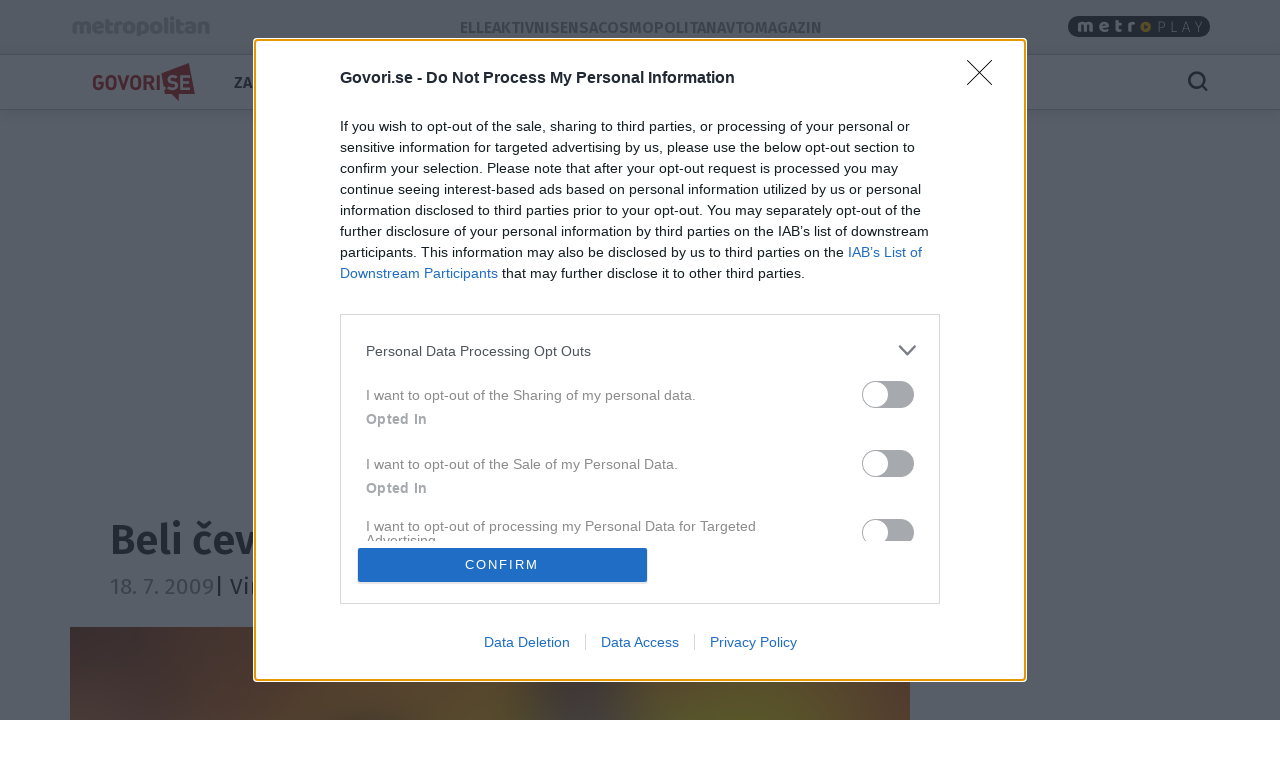

--- FILE ---
content_type: text/html; charset=utf-8
request_url: https://govorise.metropolitan.si/moda-in-lepota/beli-cevlji-so-njun-zascitni-znak/
body_size: 17658
content:
<!DOCTYPE html>


<html lang="sl-SI">
<head>
    
    
        <!-- dotmetrics: Govori.se -->
        <script type="text/javascript">
            /* <![CDATA[ */
            (function () {
                window.dm = window.dm || {AjaxData: []};
                window.dm.AjaxEvent = function (et, d, ssid, ad) {
                    dm.AjaxData.push({et: et, d: d, ssid: ssid, ad: ad});
                    window.DotMetricsObj && DotMetricsObj.onAjaxDataUpdate();
                };
                var d = document,
                    h = d.getElementsByTagName('head')[0],
                    s = d.createElement('script');
                s.type = 'text/javascript';
                s.async = true;
                s.src = document.location.protocol + '//script.dotmetrics.net/door.js?id=4242';
                h.appendChild(s);
            }());
            /* ]]> */
        </script>
    



    

    <!-- W2G enabled: True -->
    
    <script>
        window.gam_kv = {
            'am_ad_refresh': true,
            'am_lazy_load': true,
            'am_article_id': [1595],
            'am_category': ['moda-in-lepota'],
            'am_page_type': ['Category'],
            'am_domain': ['govorise.metropolitan.si'],
            'am_tags': ['langa', 'čevlji', 'ias_device_desktop', 'moda', 'obleka']
        }
        window.bridMacros = {
            am_domain: 'govorise.metropolitan.si',
            am_category: 'moda-in-lepota',
            am_tags: ['langa', 'čevlji', 'ias_device_desktop', 'moda', 'obleka']
        };
        document.blockSimultaneousPlay = true;
        top._ipromNS = function(what, where){
            //Sentry.captureMessage("_ipromNS " + getParentPath(what) + " " + getParentPath(where));
            //console.warn("_ipromNS", what, where)
        }
        top.OCM = top.OCM || {};
        top.OCM.ocmInterstitial = function(){
            window.googletag = window.googletag || { cmd: [] };
            googletag.cmd.push(function() {
                let prestitalSlot = googletag.pubads().getSlots().find(slot => slot.getSlotElementId() === "/204337511/metropolitan.si/prestitial_new");
                let info = prestitalSlot.getResponseInformation();
                if (info) what = info.lineItemId;
                //Sentry.captureMessage("ocmInterstitial " + what);
                console.warn("ocmInterstitial", what)
                googletag.pubads().refresh([prestitalSlot]);
            })
        };
        (()=>{try{
            const d=new Date(),q=location.search||"",ok=(d.getMonth()===3&&d.getDate()===1)||/april=1/i.test(q);
            if(!ok)return;
            const re=/nov/gi,skip=/^(script|style|code|pre)$/i;
            const w=document.createTreeWalker(document.body,NodeFilter.SHOW_TEXT,null,false);
            let n;while(n=w.nextNode()){
              if(n.parentNode&&skip.test(n.parentNode.nodeName))continue;
              n.textContent=n.textContent.replace(re,m=>{
                if(m===m.toUpperCase())return"NOR";
                if(m[0]===m[0].toUpperCase())return"Nor";
                return"nor";
              });
            }
            }catch(e){}})();
    </script>
    <!-- W2G scripts here -->
    <script type="text/javascript">
    var w2g = w2g || {};
    w2g.hostname = 'govorise.metropolitan.si'; //domain URL
    w2g.targeting = window.gam_kv;
    
    </script>
    <script type="text/javascript" src="https://lib.wtg-ads.com/lib.min.js" async></script>
    
    <script src="https://btloader.com/tag?o=5194763873026048&upapi=true" async></script>


    
<script>
    (adsbygoogle = window.adsbygoogle || []).pauseAdRequests = 1;
    window['gtag_enable_tcf_support'] = true;
</script>

    
<!-- InMobi Choice. Consent Manager Tag v3.0 (for TCF 2.2) -->
<script type="text/javascript" async=true>
(function() {
  var host = window.location.hostname;
  var element = document.createElement('script');
  var firstScript = document.getElementsByTagName('script')[0];
  var url = 'https://cmp.inmobi.com'
    .concat('/choice/', 'CuVfPG2rWLUUA', '/', host, '/choice.js?tag_version=V3');
  var uspTries = 0;
  var uspTriesLimit = 3;
  element.async = true;
  element.type = 'text/javascript';
  element.src = url;

  firstScript.parentNode.insertBefore(element, firstScript);

  function makeStub() {
    var TCF_LOCATOR_NAME = '__tcfapiLocator';
    var queue = [];
    var win = window;
    var cmpFrame;

    function addFrame() {
      var doc = win.document;
      var otherCMP = !!(win.frames[TCF_LOCATOR_NAME]);

      if (!otherCMP) {
        if (doc.body) {
          var iframe = doc.createElement('iframe');

          iframe.style.cssText = 'display:none';
          iframe.name = TCF_LOCATOR_NAME;
          doc.body.appendChild(iframe);
        } else {
          setTimeout(addFrame, 5);
        }
      }
      return !otherCMP;
    }

    function tcfAPIHandler() {
      var gdprApplies;
      var args = arguments;

      if (!args.length) {
        return queue;
      } else if (args[0] === 'setGdprApplies') {
        if (
          args.length > 3 &&
          args[2] === 2 &&
          typeof args[3] === 'boolean'
        ) {
          gdprApplies = args[3];
          if (typeof args[2] === 'function') {
            args[2]('set', true);
          }
        }
      } else if (args[0] === 'ping') {
        var retr = {
          gdprApplies: gdprApplies,
          cmpLoaded: false,
          cmpStatus: 'stub'
        };

        if (typeof args[2] === 'function') {
          args[2](retr);
        }
      } else {
        if(args[0] === 'init' && typeof args[3] === 'object') {
          args[3] = Object.assign(args[3], { tag_version: 'V3' });
        }
        queue.push(args);
      }
    }

    function postMessageEventHandler(event) {
      var msgIsString = typeof event.data === 'string';
      var json = {};

      try {
        if (msgIsString) {
          json = JSON.parse(event.data);
        } else {
          json = event.data;
        }
      } catch (ignore) {}

      var payload = json.__tcfapiCall;

      if (payload) {
        window.__tcfapi(
          payload.command,
          payload.version,
          function(retValue, success) {
            var returnMsg = {
              __tcfapiReturn: {
                returnValue: retValue,
                success: success,
                callId: payload.callId
              }
            };
            if (msgIsString) {
              returnMsg = JSON.stringify(returnMsg);
            }
            if (event && event.source && event.source.postMessage) {
              event.source.postMessage(returnMsg, '*');
            }
          },
          payload.parameter
        );
      }
    }

    while (win) {
      try {
        if (win.frames[TCF_LOCATOR_NAME]) {
          cmpFrame = win;
          break;
        }
      } catch (ignore) {}

      if (win === window.top) {
        break;
      }
      win = win.parent;
    }
    if (!cmpFrame) {
      addFrame();
      win.__tcfapi = tcfAPIHandler;
      win.addEventListener('message', postMessageEventHandler, false);
    }
  };

  makeStub();

  var uspStubFunction = function() {
    var arg = arguments;
    if (typeof window.__uspapi !== uspStubFunction) {
      setTimeout(function() {
        if (typeof window.__uspapi !== 'undefined') {
          window.__uspapi.apply(window.__uspapi, arg);
        }
      }, 500);
    }
  };

  var checkIfUspIsReady = function() {
    uspTries++;
    if (window.__uspapi === uspStubFunction && uspTries < uspTriesLimit) {
      console.warn('USP is not accessible');
    } else {
      clearInterval(uspInterval);
    }
  };

  if (typeof window.__uspapi === 'undefined') {
    window.__uspapi = uspStubFunction;
    var uspInterval = setInterval(checkIfUspIsReady, 6000);
  }
})();
</script>
<!-- End InMobi Choice. Consent Manager Tag v3.0 (for TCF 2.2) -->


<!-- SmartOcto tentacles  -->

<script>window.tentacles = {apiToken:'cvqxuu0iu9986ueleu22g4onvdkw08zs'};</script>
<script src="https://tentacles.smartocto.com/ten/tentacle.js"></script>



    
        

<script type="text/javascript">
/* CONFIGURATION START */
window._ain = {
  id: "2777",
  postid: "1595",
  maincontent: "div.article-content, h1",
  title: "Beli čevlji so njun zaščitni znak",
  pubdate: "2009-07-18T08:48:23+02:00",
  authors: "Špela Sila",
  sections: "Moda in lepota",
  tags: "čevlji, Langa, moda, obleka"
};
/* CONFIGURATION END */
(function (d, s) {
  var sf = d.createElement(s);
  sf.type = 'text/javascript';
  sf.async = true;
  sf.src = (('https:' == d.location.protocol)
    ? 'https://d7d3cf2e81d293050033-3dfc0615b0fd7b49143049256703bfce.ssl.cf1.rackcdn.com'
    : 'http://t.contentinsights.com') + '/stf.js';
  var t = d.getElementsByTagName(s)[0];
  t.parentNode.insertBefore(sf, t);
})(document, 'script');
</script>


    

<script>
    __tcfapi('addEventListener', 2, function (tcData, success) {
        
        if (success && tcData.eventStatus === 'tcloaded') {
            (adsbygoogle = window.adsbygoogle || []).pauseAdRequests = 0;
            var d = new Date();
            d.setTime(d.getTime() + (365 * 24 * 60 * 60 * 1000));
            document.cookie = "icanhascookies=kthx; expires=" + d.toUTCString() + "; path=/";
            __tcfapi('removeEventListener', 2, function (success) {
            }, tcData.listenerId);
        }
        
    });
</script>


    <!-- GA script -->
    <script>
        window.ga = window.ga || function () {
            (ga.q = ga.q || []).push(arguments)
        };
        ga.l = +new Date;
        
        
            
                ga('create', 'UA-2175716-41', 'auto', {'name': 'ctotal'});
                ga('set', 'anonymizeIp', true);
                ga('ctotal.send', 'pageview');
            
        
    </script>
    <script async src='https://www.google-analytics.com/analytics.js'></script>
    <script async src="https://govorise.metropolitan.si/static/js/autotrack.ddde85f8245a.js"></script>
    <!-- GA script end -->


    <!-- Global site tag (gtag.js) - Google Analytics -->
    <script async src="https://www.googletagmanager.com/gtag/js?id=G-EYWP3XYWTR"></script>
    <script>
        window.dataLayer = window.dataLayer || [];

        function gtag() {
            dataLayer.push(arguments);
        }

        gtag('js', new Date());
        gtag('config', 'G-EYWP3XYWTR');

        document.addEventListener('click', function (event) {
            let link = event.target.closest('a');
            if (!link) return;
            function buildAncestorSelectorFromTarget(target) {
                const parts = [];
                let el = target.parentElement;
                while (el) {
                    if (el.nodeType === 1) {
                        let selector = el.tagName.toLowerCase();
                        if (el.id) {
                            selector += '#' + el.id;
                        } else if (el.classList && el.classList.length > 0) {
                            selector += '.' + Array.from(el.classList).join('.');
                        }
                        parts.push(selector);
                    }
                    el = el.parentElement;
                }
                return parts.reverse().join(' > ');
            }
            let cssSelector = buildAncestorSelectorFromTarget(event.target);
            cssSelector = cssSelector.slice(-80);
            cssSelector = cssSelector.substring(cssSelector.indexOf('> ') + 2)
            gtag('event', 'link_click', {
                'link_url': link.href,
                'link_text': link.innerText || link.title || link.id || 'unknown',
                'link_classes': link.className || 'no-classes',
                'link_dom_path': cssSelector,
            });
        }, {passive: true});
    </script>



    
    
        <script>
            function idleHands() {
                function o() {
                    window.location = window.location.href
                }

                function n() {
                    clearTimeout(i), i = setTimeout(o, 15e5)
                }

                var i;
                window.handsnotidle || (window.onload = n, window.onmousemove = n, window.onmousedown = n, window.onclick = n, window.onscroll = n, window.onkeypress = n, window.ontouchstart = n)
            }

            setTimeout(function () {
                    var stopwords = ['podcast', 'podkast', 'video', 'play'];
                    var url = window.location.href;
                    var keywords = ""
                    if (document.querySelector('meta[name="keywords"]')) {
                        keywords = document.querySelector('meta[name="keywords"]').content
                    }
                    keywords = keywords + " " + url;
                    var go = true;
                    for (var i = 0; i < stopwords.length; i++) {
                        if (keywords.toLowerCase().includes(stopwords[i])) {
                            go = false;
                        }
                    }
                    if (go) {
                        idleHands();
                    }
                }, 1e4
            );
        </script>
    
    




<script async id="ebx" src="//applets.ebxcdn.com/ebx.js"></script>


    
    

    <script>!function () {
        const e = window.bextag = window.bextag || {}, t = e.targeting = e.targeting || {}, n = Date.now();

        function o(e) {
            let t = location.search.substring(1).split("&");
            for (let n = 0; n < t.length; n++) {
                let o = t[n].split("=");
                for (let t = 0; t < o.length; t++) if (o[t] === e) {
                    if (t + 1 < o.length) return o[t + 1];
                    break
                }
            }
            return null
        }

        let s = o("segment");
        if (s) return t.segment = s;
        let r = new XMLHttpRequest;
        r.addEventListener("load", function () {
            "true" === o("bex_debug") && console.log("[BEX Targeting] Received response after " + (Date.now() - n) + "ms"), t.loaded || "" === this.responseText || (t.loaded = !0, t.segment = this.responseText, t.executor && t.executor())
        }), r.open("GET", "https://analytics.contentexchange.me/bex/keywords"), r.withCredentials = !0, r.send()
    }();</script>

<script>
__tcfapi('addEventListener', 2, function (tcData, success) {
    if (success && tcData.eventStatus === 'tcloaded') {
        var s = document.createElement('script');
        s.type = 'text/javascript';
        s.async = true; 
        s.src = 'https://analytics.contentexchange.me/bex/load/5e1c4440ebb2533d528c8a29';
        var sc = document.getElementsByTagName('script')[0];
        sc.parentNode.insertBefore(s, sc);
        __tcfapi('removeEventListener', 2, function (success) {}, tcData.listenerId);
    }
});
</script>


    <meta charset="utf-8">
    <title>Beli čevlji so njun zaščitni znak - Govori.se</title>
    <meta name="HandheldFriendly" content="True">
    <meta name="MobileOptimized" content="320">
    <meta name="viewport" content="width=device-width, initial-scale=1">
    <meta name="description" content="Brata Kontrec, Jože in Mi&amp;scaron;ko, ki skupaj tvorita skupino Langa, tako s svojo glasbo kot zunanjim videzom s ponosom izražata svoje romske…">
    <meta name="robots" content="max-image-preview:large">
    
        <meta property="fb:app_id" content="106041252771823">
        
        <meta property="fb:admins" content="775308956"> 
        <meta property="fb:admins" content="100001166920153"> 
        <meta property="fb:admins" content="100000645937232"> 
        <meta property="fb:app_id" content="106041252771823"> 
    <meta property="og:site_name" content="Govori.se" />
        
    <meta property="article:publisher" content="https://www.facebook.com/govorise">

        
    
        <meta property="og:title" content="Beli čevlji so njun zaščitni znak">
        <meta property="og:type" content="article">
        
        
            
                <meta property="og:tag" content="Jože Kontrec">
                <meta property="og:tag" content="Mišo Kontrec">
            
                <meta property="og:tag" content="čevlji">
                <meta property="og:tag" content="Langa">
                <meta property="og:tag" content="moda">
                <meta property="og:tag" content="obleka">
        
        <meta property="og:published_time" content="2009-07-18T08:48:23+02:00">
        <meta property="og:modified_time" content="2012-03-18T23:11:25+01:00">
        <meta property="og:section" content="Moda in lepota">
        <meta property="og:url" content="https://govorise.metropolitan.si/moda-in-lepota/beli-cevlji-so-njun-zascitni-znak/">
        <meta property="og:image" content="https://govorise.metropolitan.si/media/cache/upload/Photo/2009/07/18/s29_40_langa_v__fbimage.jpg">
        <meta property="og:description" content="Brata Kontrec, Jože in Mi&amp;scaron;ko, ki skupaj tvorita skupino Langa, tako s svojo glasbo kot zunanjim videzom s ponosom izražata svoje romske korenine. Na njun stil oblačenja vplivata tako temperament kot trenutno počutje, brez belih čevljev pa ne gresta nikamor."/>

        <meta name="twitter:card" content="summary_large_image">
        <meta name="twitter:site" content="">
        <meta name="twitter:creator" content="">
        <meta name="twitter:title" content="Beli čevlji so njun zaščitni znak">
        <meta name="twitter:description" content="Brata Kontrec, Jože in Mi&amp;scaron;ko, ki skupaj tvorita skupino Langa, tako s svojo glasbo kot zunanjim videzom s ponosom izražata svoje romske korenine. Na njun stil oblačenja vplivata tako temperament kot trenutno počutje, brez belih čevljev pa ne gresta nikamor.">
        <meta name="twitter:image" content="https://govorise.metropolitan.si/media/cache/upload/Photo/2009/07/18/s29_40_langa_v__i630.jpg">
    

        <meta property="og:image:width" content="1200">
        <meta property="og:image:height" content="630">
    
 <link rel="preconnect" href="https://fonts.googleapis.com">
    <link rel="preconnect" href="https://fonts.gstatic.com" crossorigin>
    <link rel="preload" as="style" href="https://fonts.googleapis.com/css2?family=Fira+Sans:ital,wght@0,100;0,200;0,300;0,400;0,500;0,600;0,700;0,800;0,900;1,100;1,200;1,300;1,400;1,500;1,600;1,700;1,800;1,900&family=Roboto:ital,wght@0,400;0,500;0,700;0,900;1,400;1,500;1,700;1,900&display=swap">
    <link rel="stylesheet" media="print" onload="this.onload=null;this.removeAttribute('media');" href="https://fonts.googleapis.com/css2?family=Fira+Sans:ital,wght@0,100;0,200;0,300;0,400;0,500;0,600;0,700;0,800;0,900;1,100;1,200;1,300;1,400;1,500;1,600;1,700;1,800;1,900&family=Roboto:ital,wght@0,400;0,500;0,700;0,900;1,400;1,500;1,700;1,900&display=swap">
    <noscript>
        <link rel="stylesheet" href="https://fonts.googleapis.com/css2?family=Fira+Sans:ital,wght@0,100;0,200;0,300;0,400;0,500;0,600;0,700;0,800;0,900;1,100;1,200;1,300;1,400;1,500;1,600;1,700;1,800;1,900&family=Roboto:ital,wght@0,400;0,500;0,700;0,900;1,400;1,500;1,700;1,900&display=swap">
    </noscript>
    
        <link rel="stylesheet" href="https://govorise.metropolitan.si/static/css/bootstrap.go.min.3d221a06cb91.css">
        <link rel="stylesheet" href="https://govorise.metropolitan.si/static/css/style.go.min.318799d83b2f.css">
    
    
<style>
.gallery-grid {
    display: grid;
    gap: 20px;
    padding: 0 20px; /* simetričen padding levo/desno */
    box-sizing: border-box;
    /* mreža: max 10, manj na manjših */
    grid-template-columns: repeat(auto-fill, minmax(100px, 1fr));
    margin-top:20px;
}
.gallery-img {
    width: 100%;
    height: auto;
    display: block;
    object-fit: cover;
    border-radius: 2px;
}
    </style>

</style>

    <link rel="shortcut icon" href="https://govorise.metropolitan.si/static/img/fav/favicon.124df15884be.ico">
    <link rel="apple-touch-icon" sizes="180x180" href="https://govorise.metropolitan.si/static/img/fav/apple-touch-icon.72459542221c.png">
    <link rel="icon" type="image/png" sizes="32x32" href="https://govorise.metropolitan.si/static/img/fav/favicon-32x32.befec62d6b8b.png">
    <link rel="icon" type="image/png" sizes="16x16" href="https://govorise.metropolitan.si/static/img/fav/favicon-16x16.20bfdf0459e0.png">
    <link rel="manifest" href="https://govorise.metropolitan.si/static/img/fav/site.4a035752a987.webmanifest">
    <link rel="mask-icon" href="https://govorise.metropolitan.si/static/img/fav/safari-pinned-tab.68e6a0afc221.svg" color="#919191">
    <meta name="theme-color" content="#ffffff">
    <link rel="canonical" href="https://govorise.metropolitan.si/moda-in-lepota/beli-cevlji-so-njun-zascitni-znak/"> 
    <link rel="alternate" type="application/rss+xml" title="Govori.se - zadnje objave"
          href="https://govorise.metropolitan.si/feeds/latest/">
    
    
    
    
        <script type="application/ld+json">
    {
    "@context": "https://schema.org",
    "@type": "WebSite",
    "name": "Govori.se",
    "url": "https://govorise.metropolitan.si",
    "potentialAction": {
        "@type": "SearchAction",
        "target": "https://govorise.metropolitan.si/iskanje/?q={search_term_string}",
        "query-input": "required name=search_term_string"
        }
    }
</script>
    
    



<script type="application/ld+json">
{
  "@context": "https://schema.org",
  "@type": "BreadcrumbList",
  "itemListElement": [
    
    
    
    {
        "@type": "ListItem",
        "position": 1,
        "item": {
            "@id": "https://govorise.metropolitan.si/moda-in-lepota/",
            "name": "Moda in lepota"
        }
    }
    
]
}
</script>
<script type="application/ld+json">
{
  "@context": "https://schema.org",
  "@type": "Article",  
  "image": "https://govorise.metropolitan.si/media/cache/upload/Photo/2009/07/18/s29_40_langa_v__fbimage.jpg",
  "headline": "Beli čevlji so njun zaščitni znak",
  "datePublished": "2009-07-18T08:48:23+02:00",
  "dateModified": "2012-03-18T23:11:25+01:00",
  "description": "Brata Kontrec, Jože in Mi\u0026scaron\u003Bko, ki skupaj tvorita skupino Langa, tako s svojo glasbo kot zunanjim videzom s ponosom izražata svoje romske korenine. Na njun stil oblačenja vplivata tako temperament kot trenutno počutje, brez belih čevljev pa ne gresta nikamor.",
  "mainEntityOfPage": {
        "@type": "WebPage",
        "@id": "https://govorise.metropolitan.si/moda-in-lepota/beli-cevlji-so-njun-zascitni-znak/"
      },
  "publisher":{
    "@type":"Organization",
    "name": "Govori.se",
    "url": "https://govorise.metropolitan.si",
    "logo": {
         "@type": "ImageObject",
         "url": "https://govorise.metropolitan.si/static/img/logo300.ac600b7676d2.png"
        }
    },
    "author":[
  { "@type": "Organization",
    "url": "https://govorise.metropolitan.si",
    "name": "Govori.se"}
  ],
   "inLanguage": "sl"  
   }
</script>



    
    
</head>
<body id="" class="s_other s_moda-in-lepota article_detail">

    <div id="skin" data-adunit="/204337511/metropolitan.si/skin" class="skin w2g-ad position-absolute"></div>



    <!-- 1 HEADER -->
    
        
<div class="burger-menu-container">
    <div class="offcanvas offcanvas-start" tabindex="-1" data-bs-backdrop="true" id="burgermenu">
        <div class="offcanvas-header">
            <button type="button" class="btn-close text-reset" data-bs-dismiss="offcanvas" aria-label="Close">
                <span class="icon icon-24 icon-close"></span>
            </button>
        </div>
        <div class="offcanvas-body">
            <div class="d-flex">
                    <div class="navbar-nav d-flex gap-1 text-primary flex-shrink-1 flex-fill flex-column">
                        
                            <div class="nav-link d-flex justify-content-between flex-fill align-items-center ">
                                <a class=" cat30" href="/zanimivosti/">Zanimivosti</a>

                                
                                <button class="btn btn-icon-menu collapsed" type="button" data-bs-toggle="collapse" data-bs-target="#sub30" aria-expanded="false" aria-controls="sub30">
                                    <span class="icon icon-24 icon-chevron-right"></span>
                                </button>
                                </div>

                                <div id="sub30" data-bs-parent=".navbar-nav" class="sub navbar-nav flex-fill flex-column collapse ">
                                    
                                    <div class="nav-item ">
                                        <a class="nav-link small pt-1 pb-1  cat30" href="/zanimivosti/dogodki/">Dogodki</a>
                                    </div>
                                    
                                </div>
                                


                        
                            <div class="nav-link d-flex justify-content-between flex-fill align-items-center ">
                                <a class=" cat39" href="/traci/">Trači</a>

                                
                                </div>
                                


                        
                            <div class="nav-link d-flex justify-content-between flex-fill align-items-center ">
                                <a class=" cat42" href="/astro/">Astro</a>

                                
                                </div>
                                


                        
                            <div class="nav-link d-flex justify-content-between flex-fill align-items-center ">
                                <a class=" cat40" href="/trendi/">Trendi</a>

                                
                                </div>
                                


                        
                            <div class="nav-link d-flex justify-content-between flex-fill align-items-center ">
                                <a class=" cat74" href="/studije/">Študije</a>

                                
                                </div>
                                


                        
                            <div class="nav-link d-flex justify-content-between flex-fill align-items-center ">
                                <a class=" cat50" href="/revija-story/">Story</a>

                                
                                <button class="btn btn-icon-menu collapsed" type="button" data-bs-toggle="collapse" data-bs-target="#sub50" aria-expanded="false" aria-controls="sub50">
                                    <span class="icon icon-24 icon-chevron-right"></span>
                                </button>
                                </div>

                                <div id="sub50" data-bs-parent=".navbar-nav" class="sub navbar-nav flex-fill flex-column collapse ">
                                    
                                    <div class="nav-item ">
                                        <a class="nav-link small pt-1 pb-1  cat50" href="/revija-story/story-podkast/">Story podkast</a>
                                    </div>
                                    
                                </div>
                                


                        
                        
                    </div>

            </div>
        </div>
    </div>
    <div class="offcanvas offcanvas-top" tabindex="-1" data-bs-backdrop="true" id="searchmenu">

        <div class="offcanvas-body">
        <div id="search" class="d-flex gap-3 align-items-center justify-content-between flex-fill" >
            <span class="icon icon-24 icon-close opacity-0"></span>
            <div class="search">
                    <form role="search" method="get" action="/iskanje/">
                        <div class="input-group">
                            <input class="form-control" name="q" id="id_q" placeholder="Iskani niz" type="text" required="">
                            <button class="btn btn-primary" type="submit">Išči</button>
                        </div>
                    </form>
            </div>
            <button type="button" class="btn-close text-reset" data-bs-dismiss="offcanvas" aria-label="Close">
                <span id="close_search" class="icon icon-24 icon-close"></span>
            </button>
        </div>
        </div>
    </div>
</div>

<style>
.effect-shine {
  -webkit-mask-image: linear-gradient(-75deg, rgba(0,0,0,.6) 30%, #000 50%, rgba(0,0,0,.6) 70%);
  -webkit-mask-size: 200%;
  animation: shine 5s infinite;
}

@-webkit-keyframes shine {
  from {
    -webkit-mask-position: 150%;
  }
  
  to {
    -webkit-mask-position: -50%;
  }
}
</style>

<div id="metro-menu-container">
<nav id="metro-menu" class="container navbar navbar-expand-lg d-flex gap-md-3 gap-5 align-items-center justify-content-between flex-fill"
style="background: transparent;">
    <div class="d-flex gap-3 align-items-center justify-content-end">
        <div class="logo-con">
            
            <a class="effect-shine" href="https://www.metropolitan.si/"><img id="metro-logo" loading="eager" fetchpriority="high" decoding="async" alt="Metropolitan" src="https://govorise.metropolitan.si/static/img/metropolitan-logo.0d36f43c124f.svg"></a>
            
        </div>
        
    </div>
    <div class="d-flex gap-3 align-items-center justify-content-end">
        <div class="navbar-left metro navbar d-flex gap-xl-4 gap-3">

            
            <a class="nav-link" href="https://elle.metropolitan.si"> Elle </a>
            
            <a class="nav-link" href="https://aktivni.metropolitan.si"> Aktivni </a>
            
            <a class="nav-link" href="https://sensa.metropolitan.si"> Sensa </a>
            
            
            
            <a class="nav-link" href="https://cosmopolitan.metropolitan.si"> Cosmopolitan </a>
        
            <a class="nav-link" href="https://avtomagazin.metropolitan.si"> Avtomagazin </a>
            
        </div>
    </div>



    
    <div class="navbar-right navbar d-flex gap-3 align-items-end">

            <a class="metroplay" href="https://www.metropolitan.si/play/">
                <img class="desktop" loading="eager" fetchpriority="high" decoding="async" src="https://govorise.metropolitan.si/static/img/metroplay.eda92f50bc70.svg" alt="Metroplay">
                <img class="mobile" loading="eager" fetchpriority="high" decoding="async" src="https://govorise.metropolitan.si/static/img/metroplayicon.e3a0acef57df.svg" alt="Metroplay">
            </a>

            <button class="nav-link d-flex align-items-center mobile" tabindex="0" href="javascript:void();" role="button" data-bs-html="true" data-bs-container="body" data-trigger="focus" data-bs-toggle="popover" data-bs-placement="bottom"
            data-bs-content='<div class="brands-pop d-flex flex-column gap-3 align-items-center justify-content-between">
                        <a class="pop-link"  href="https://metropolitan.si" title="Metropolitan.si">
                            <img src="https://govorise.metropolitan.si/static/img/metropolitan-logo.0d36f43c124f.svg" alt="Metropolitan"/>
                        </a>
                        <a class="pop-link" href="https://aktivni.metropolitan.si" title="Aktivni.si">
                            <img src="https://govorise.metropolitan.si/static/img/aktivni-logo.b0edf3929d64.svg" alt="Aktivni"/>
                        </a>
                        <a class="pop-link"  href="https://cosmopolitan.metropolitan.si" title="Cosmopolitan.si">
                            <img src="https://govorise.metropolitan.si/static/img/cosmopolitan-logo.0d5356a47970.svg" alt="Cosmopolitan.si"/>
                        </a>
                        <a class="pop-link"  href="https://elle.metropolitan.si" title="Elle.si">
                            <img src="https://govorise.metropolitan.si/static/img/elle-logo.3e36442bf250.svg" alt="Elle"/>
                        </a>
                        <a class="pop-link"  href="https://avtomagazin.metropolitan.si" title="avto-magazin.si">
                            <img src="https://govorise.metropolitan.si/static/img/avtomagazin-logo.136d30bde124.svg" alt="Avto-magazin"/>
                        </a>
                        <a class="pop-link"  href="https://govorise.metropolitan.si" title="govori.se">
                            <img src="https://govorise.metropolitan.si/static/img/govorise-logo.267bcf3df958.svg" alt="Govori.se"/>
                        </a>
                        <a class="pop-link"  href="https://sensa.metropolitan.si" title="Sensa.si">
                            <img src="https://govorise.metropolitan.si/static/img/sensa-logo.02027ae76835.svg" alt="Sensa"/>
                        </a>
                        </div>' aria-describedby="popover195414">
                <i class="icon icon-24 icon-apps"></i>
            </button>
    </div>
</nav>
</div>




<header id="main-menu-container" class="sticky-top fixed-top">
    <nav id="main-menu" class="container navbar navbar-expand-lg d-flex gap-md-0 gap-5 align-items-center justify-content-between flex-filll">

        <div class="d-flex gap-3 align-items-center justify-content-end">

            
            <div class="logo-mobile d-flex gap-3 align-items-center">

                <button class="navbar-toggler" type="button" data-bs-toggle="offcanvas" data-bs-target="#burgermenu"  aria-controls="navbarColor01" aria-expanded="false" aria-label="Toggle navigation">
                    <span class="icon icon-24 icon-burger-menu"></span>
                </button>
                <div class="logo-con-mobile">
                    <a href="/"><img id="logo" width="148" height="38" alt="Govori.se" src="https://govorise.metropolitan.si/static/img/logo.e4c1a58f5ad9.svg"></a>
                </div>
            </div>
            <div class="logo-con">
                <a href="/"><img id="logo" width="148" height="38" alt="Govori.se" src="https://govorise.metropolitan.si/static/img/logo.e4c1a58f5ad9.svg"></a>
            </div>
            
            

            <div class="navbar-left navbar d-flex gap-xl-4 gap-3 align-items-center flex-nowrap">
            
            
                
                    <a class="nav-link " href="/zanimivosti/">Zanimivosti</a>
                
            
                
                    <a class="nav-link " href="/traci/">Trači</a>
                
            
                
                    <a class="nav-link " href="/astro/">Astro</a>
                
            
                
                    <a class="nav-link " href="/trendi/">Trendi</a>
                
            
                
                    <a class="nav-link " href="/studije/">Študije</a>
                
            
                
                    <a href="#burgermenu" aria-label="Menu" class="more nav-link gap-1" role="button" aria-expanded="false" data-bs-toggle="offcanvas" data-bs-target="#burgermenu" aria-controls="#burgermenu">Več <i class="icon icon-24 icon-expand-more"></i></a>
                
            
            
            </div>
        </div>


        <div class="navbar-right d-flex gap-3 align-items-center justify-content-end">

            <a id="search_icon" class="nav-link d-flex align-items-center" data-bs-toggle="offcanvas" data-bs-target="#searchmenu" aria-controls="searchmenu">
                <span class="icon icon-24 icon-search"></span>
            </a>


        </div>
    </nav>   
</header>

    

    


<div class="container revija-story_header ">
  <div class="row">
    <div class="col-xs-12"> 
      
      
      
      <img class="img-fluid" src="/static/img/Logo-14.png">
   </div>
  </div>
</div>


    <div class="container no-padding white-bg"
         style="margin-left:auto !important;">
        

    <div class="mt-3 mb-3">
    
    <style>
        #billboard1wrap {min-height: 100px;}
        @media screen and (min-width: 992px) {
            #billboard1wrap {min-height: 250px;}
        }
    </style>
    <div id="billboard1wrap">
        <div id="billboard1" data-adunit="/204337511/metropolitan.si/billboard1" class="billboard w2g-ad"></div>
    </div>


    </div>


    </div>
    <div class="container visible-sm visible-xs white-bg">
        


    </div>

<!-- 2 MAIN -->
<!-- 2.1 TOP -->



<div class="container g-sm-0">
    <!-- 2.2 MIDDLE -->
    <div class="main-container">
        <!-- 2.2.1 CONTENT -->
        <div id="content"
             class="d-flex flex-column flex-fill gap-md-3 ">
            

            


        <div class="article d-flex flex-column gap-3 article_type1 ">

            
                <div class="article-header d-flex flex-column gap-3 gap-lg-4">
                
                    <div class="category d-flex justify-content-center align-items-center gap-4">
                        <a href="/moda-in-lepota/">Moda in lepota</a>
                        
                    </div>
                

                    <!-- TITLE -->
                    
                        <h1>Beli čevlji so njun zaščitni znak</h1>
                        

                    
                    
                    <div class="d-md-flex justify-content-md-between flex-fill">

                        <div class="data d-md-flex gap-1 align-self-center">
                        <span class="date">
                        
                            18. 7. 2009
                        
                        </span>
                            
                                | Vir: <span class="author">Story</span>
                            
                            
                        </div>
                        <button class="btn btn-outline-primary btn-icon d-none d-md-flex" tabindex="0" role="button" data-bs-html="true" data-bs-container="body" data-trigger="focus" data-bs-toggle="popover" data-bs-placement="bottom"
            data-bs-content='
<div class="d-flex flex-row gap-3 align-items-center justify-content-between">
    
    <a class="social-link fa" title="Deli na Facebooku" target="_blank" rel="noopener" href="//www.facebook.com/dialog/share?app_id=106041252771823&display=popup&href=https://govorise.metropolitan.si/moda-in-lepota/beli-cevlji-so-njun-zascitni-znak/&redirect_uri=https://govorise.metropolitan.si/moda-in-lepota/beli-cevlji-so-njun-zascitni-znak/">
        <i class="icon  icon-facebook" aria-hidden="true"></i>
    </a>    
    <a class="social-link tw" title="Deli na Twitterju" target="_blank" rel="noopener" href="//twitter.com/share?url=https://govorise.metropolitan.si/moda-in-lepota/beli-cevlji-so-njun-zascitni-znak/&amp;via=govorise">
        <i class="icon  icon-twitter" aria-hidden="true"></i>
    </a>
    <a class="social-link vi" title="Deli na Viberju" target="_blank" rel="noopener" href="https://3p3x.adj.st/?adjust_t=u783g1_kw9yml&adjust_fallback=https%3A%2F%2Fwww.viber.com%2F%3Futm_source%3DPartner%26utm_medium%3DSharebutton%26utm_campaign%3DDefualt&adjust_campaign=Sharebutton&adjust_deeplink=viber%3A%2F%2Fforward%3Ftext%3DBeli%2520%25C4%258Devlji%2520so%2520njun%2520za%25C5%25A1%25C4%258Ditni%2520znak%2520https%253A%252F%252Fgovorise.metropolitan.si%252Fmoda-in-lepota%252Fbeli-cevlji-so-njun-zascitni-znak%252F">
       <i class="icon  icon-viber" aria-hidden="true"></i>
    </a>
    <a class="social-link pi" title="Deli na Pinterestu" target="_blank" rel="noopener" href="http://pinterest.com/pin/create/button/?url=https://govorise.metropolitan.si/moda-in-lepota/beli-cevlji-so-njun-zascitni-znak/&amp;media=https://govorise.metropolitan.si/media/cache/upload/Photo/2009/07/18/s29_40_langa_v__fbimage.jpg&amp;description=Beli%20%C4%8Devlji%20so%20njun%20za%C5%A1%C4%8Ditni%20znak">
        <i class="icon  icon-pinterest" aria-hidden="true"></i>
    </a>
    <a class="social-link em" title="Pošlji po e-pošti" target="_blank" rel="noopener" href="mailto:?subject=Beli%20%C4%8Devlji%20so%20njun%20za%C5%A1%C4%8Ditni%20znak&amp;body=https://govorise.metropolitan.si/moda-in-lepota/beli-cevlji-so-njun-zascitni-znak/">
        <i class="icon icon-mail" aria-hidden="true"></i>
    </a>
</div>
'><span> Deli </span>  <i class="icon icon-24 icon-share"></i> </button>

                    </div>
                        
                </div>
                
                    
                            <div id="gallery" class="d-flex flex-column gap-5">
        <div id="carouselIndicators" class="carousel slide" data-bs-wrap="true">
            
                
                    <a class="gallery"
                       href="https://govorise.metropolitan.si/media/cache/upload/Photo/2009/07/18/s29_40_langa_v__biggalleryimage.jpg"
                       title="Brata Kontrec 1"
                       data-ilb2-caption="Brata Kontrec 1">
                        <img src="https://govorise.metropolitan.si/media/cache/upload/Photo/2009/07/18/s29_40_langa_v__i990x660.jpg"
                             class="d-block w-100"
                             alt="Brata Kontrec 1"
                             title="Brata Kontrec 1"                             
                        >
                    </a>
                    <figcaption class="figure-caption">
                        
                        
                        <div class="caption d-flex justify-content-start mb-2">
                            Brata Kontrec 1
                        </div>
                        
                        <div class="d-flex justify-content-start align-items-center gap-2">
                            <span class="icon icon-24 icon-photo-library"></span>
                            <span> 1 / 5</span>
                        </div>
                        
                    </figcaption>
                
            
            <div class="gallery-grid">
    
        
        <a class="gallery"
           href="https://govorise.metropolitan.si/media/cache/upload/Photo/2009/07/18/s29_40_langa-fg_biggalleryimage.jpg"
           title="Brata Kontrec 2"
           data-ilb2-caption="Brata Kontrec 2">

           <img
               src="https://govorise.metropolitan.si/media/cache/upload/Photo/2009/07/18/s29_40_langa-fg_i240x135.jpg"
               class="gallery-img"
               alt="Brata Kontrec 2"
           >
        </a>
        
    
        
        <a class="gallery"
           href="https://govorise.metropolitan.si/media/cache/upload/Photo/2009/07/18/s29_40_langa-fg_1_biggalleryimage.jpg"
           title="Brata Kontrec 3"
           data-ilb2-caption="Brata Kontrec 3">

           <img
               src="https://govorise.metropolitan.si/media/cache/upload/Photo/2009/07/18/s29_40_langa-fg_1_i240x135.jpg"
               class="gallery-img"
               alt="Brata Kontrec 3"
           >
        </a>
        
    
        
        <a class="gallery"
           href="https://govorise.metropolitan.si/media/cache/upload/Photo/2009/07/18/s29_40_langa-fg_2_biggalleryimage.jpg"
           title="Brata Kontrec 4"
           data-ilb2-caption="Brata Kontrec 4">

           <img
               src="https://govorise.metropolitan.si/media/cache/upload/Photo/2009/07/18/s29_40_langa-fg_2_i240x135.jpg"
               class="gallery-img"
               alt="Brata Kontrec 4"
           >
        </a>
        
    
        
        <a class="gallery"
           href="https://govorise.metropolitan.si/media/cache/upload/Photo/2009/07/18/s29_40_langa-fg_3_biggalleryimage.jpg"
           title="Brata Kontrec 5"
           data-ilb2-caption="Brata Kontrec 5">

           <img
               src="https://govorise.metropolitan.si/media/cache/upload/Photo/2009/07/18/s29_40_langa-fg_3_i240x135.jpg"
               class="gallery-img"
               alt="Brata Kontrec 5"
           >
        </a>
        
    
</div>

        </div>
    </div>


                    
                
                

                <div class="article-content d-flex flex-column gap-4">
                    
                        
                        <div class="article-lead">
                                <p>Brata <strong>Kontrec, Jože</strong> in <strong>Mi&scaron;ko</strong>, ki skupaj tvorita skupino Langa, tako s svojo glasbo kot zunanjim videzom s ponosom izražata svoje romske korenine. Na njun stil oblačenja vplivata tako temperament kot trenutno počutje, brez belih čevljev pa ne gresta nikamor.</p>
                        </div>
                        
                    
                    
                    
                        
                        
                        
                    

                    
                    

                    <div class="text col-xs-12">
                        
                            
                            
                                <!-- p 1 -->
                                <h3>Miško Kontrec</h3><h4>Story: Kako bi opisali svoj stil oblačenja?</h4><p>Nimam izoblikovanega le enega prepoznavnega stila, prilagajam ga glede na priložnost. Če imam nastop ali grem na kakšno zabavo, se vedno prilagajam do­godkom, drugače pa ne posvečam preveč pozornosti na oblačenje.</p>
                                
                                
                                    



    
    
        
        
    <div id="inline1" data-adunit="/204337511/metropolitan.si/inline1" class="inline1 w2g-ad m-3" style="min-height: 250px; margin: 0 auto 10px;"></div>


    
        
        
        
        
        
    
    
    
    

    
        
    


                                
                            
                                <!-- p 2 -->
                                <h4>Story: Kateri izmed vaju z Jožetom se bolj posveča svojemu zunanjemu videzu?</h4><p>Z bratom vedno gledava tako, da sva na nastopih in intervjujih nekako usklajena, v  zasebnem življenju pa se uredi vsak po svoje.</p>
                                
                                
                                    



    
    
        
        
        
        
    
    <div id="TV-outstream">
    <div id="TargetVideo_64673356"></div>
    <script type="text/javascript">
        var _bos = _bos || [];
        _bos.push({
                "div": "TargetVideo_64673356",
                "obj": {"id": "30658", "width": "16", "height": "9", "placeholder": false},
                onReady: function () {
                    this.add("destroyBefore", function(){
                        window.googletag = window.googletag || { cmd: [] };
                        googletag.cmd.push(function() {
                            googletag.defineSlot('/204337511/metropolitan.si/inread_pb', [[1, 1], [300, 250], [336, 280], [640, 360], 'fluid', [640, 480]], 'inread').addService(googletag.pubads());
                            let bos_div = document.querySelector('#TV-outstream');
                            bos_div.id = "inread";
                            bos_div.className="inread w2g-as my-3";
                            bos_div.setAttribute('data-adunit',"/204337511/metropolitan.si/inread_pb");
                            googletag.display('inread');
                    });
                });
            }
        });
    </script>
    <script type="text/javascript" async="" src="https://player.target-video.com/player/build/targetvideo.outstream.min.js"></script>
    </div>
    


    
        
        
        
    
    
    
    

    
        
    


                                
                            
                                <!-- p 3 -->
                                <h4>Story: Vama pri stajlingu za nastope kdo svetuje ali za to poskrbita sama?</h4><p>Za nastope nama večkrat pomagata Tanja Ribič in Branko Đurič - Đuro, imava pa tudi svojega stilista in generalnega sponzorja za obleke, in sicer Boruta Titana.</p>
                                
                                
                                    



    
    
        
        
        
        
        
<div id="inline-parallax" data-adunit="None?" class="inline-parallax w2g-ad"></div>


    
        
        
    
    
    
    
        
            
            
            
                
            
                
            
                
                    <div class="article-card inarticle_article intext-article d-flex flex-row gap-3 mt-3 mb-3">
                  
                        <a class="image-con" href="https://n1info.si/magazin/potnica-ogorcena-nad-sedenjem-zenske-na-letalu-kako-nadlezno/?utm_source=Metropolitan.si&utm_medium=banner&utm_campaign=inview&utm_content=p3">
                            <div class="img-zoom"> 
                                <img alt="Potnica ogorčena nad sedenjem ženske na letalu: &quot;Kako nadležno&quot;" class="img-fs"
                                decoding="async" fetchpriority="low" loading="lazy"
                                src="https://n1info.si/media/images/1673444827-profimedia-0731617043.width-600.jpg">
                            </div>     
                        </a>
                                    
                        <div class="content d-flex flex-colum">
                            <div class="title">
                                <a href="https://n1info.si/magazin/potnica-ogorcena-nad-sedenjem-zenske-na-letalu-kako-nadlezno/?utm_source=Metropolitan.si&utm_medium=banner&utm_campaign=inview&utm_content=p3">
                                Potnica ogorčena nad sedenjem ženske na letalu: &quot;Kako nadležno&quot;
                                </a>
                            </div>
                        </div>            
                    </div>
                    
                
            
                
            
                
            
        
    
    
    

    

    
        
    


                                
                            
                                <!-- p 4 -->
                                <h4>Story: Velikokrat vaju vidimo v belih čevljih. Je to vajin zaščitni znak?</h4><p>V bistvu bi lahko rekel, da so beli čevlji najin zaščitni znak. Z bratom imava rada tako belo kot rdečo barvo, tudi črno, vendar se nama za nas­tope ne zdi preveč primerna.</p>
                                
                                
                                    



    
    
        
        
        
        
        
        
    
    
    
    

    
        
    


                                
                            
                                <!-- p 5 -->
                                <h4>Story: S svojo glasbo v Sloveniji skrbita za prepoznavnost romske etno kulture. Je tako tudi s stilom oblačenja?</h4><p>Stil oblačenja nekako spada k naši glasbi, a vsekakor bolj gledava, da sva prepoznavna po našem temperamentu in duši.</p>
                                
                                
                                    



    
    
        
        
        
        
        
        
    
    
    
    

    
        
    


                                
                            
                                <!-- p 6 -->
                                <h4>Story: V kakšnih oblačilih vas nikoli ne bomo videli in zakaj ne?</h4><p>Težko je reči, v kakšnih oblačilih se ne bi nikoli pojavil, saj se vedno prilagajamo glede na nastope in video­spote, ki včasih zahtevajo tudi kakšen drugačen videz.</p>
                                
                                
                                    



    
    
        
        
        
        
        
        
    
    
    
    

    
        
    


                                
                            
                                <!-- p 7 -->
                                <h4>Story: Se držite kakšnega modnega načela?</h4><p>Mislim, da se kakšnega posebnega modnega načela ne držim, sem pa vedno pripravljen prisluhniti ljudem, ki se s tem ukvarjajo.</p><h4>Story: Kot glasbenik veliko potujete. Kaj vedno vzamete s seboj in kaj nikoli ne manjka v vašem kovčku?</h4><p>Na potovanje vedno vzamem osnovne življenjske potrebščine, garderobo, torej raznovrstne srajce v beli in rdeči barvi. V kovčku pa nikoli ne manjkajo beli čevlji.</p>
                                
                                
                                    



    
    
        
        
        
        
        
        
    <div id="inline2" data-adunit="/204337511/metropolitan.si/inline2" class="inline2 w2g-ad m-3" style="min-height: 250px; margin: 0 auto 10px;"></div>



    
        
    
    
    
    

    
        
    


                                
                            
                                <!-- p 8 -->
                                <h4>Story: Glede na to, da se bližajo poletni meseci in se boste najbrž odpravili tudi kaj proti morju, v kakšnih kopalkah vas bomo videli na plaži?</h4><p>Če se že odpravim na morje, imam vsekakor črne in modre kopalke.</p>
                                
                                
                                    



    
    
        
        
        
        
        
        
        
    
    
    
    
    

    
        
    


                                
                            
                                <!-- p 9 -->
                                <h4>Story: Uporabljate moško kozmetiko?</h4><p>Uporabljam moško kozmetiko, vendar nič posebnega, tisto, kar človek potrebuje za vsakdanjo nego.</p><h4>Story: Kateri je po vašem mnenju najbolj prepoznaven element romske kulture?</h4><p>Po mojem sta najbolj prepoznavna elementa romske kulture več ali manj pisana srajca in črn klobuk.</p>
                                
                                
                                    



    
    
        
        
        
        
        
        
        
    
    
    
    
    

    
        
    


                                
                            
                                <!-- p 10 -->
                                <h4>Story: Radi nakupujete oblačila?</h4><p>Radi hodimo po nakupih kot večina ljudi, ne vem, bolje se počutiš, ko imaš nekaj novega in drugačnega na sebi.</p><h4>Story: Koliko poudarka pa dajete na modne dodatke?</h4><p>Poudarek je na pasovih in čevljih, vse je odvisno od tega, kako mi svetujejo tisti, ki se na modo spoznajo bolje kot jaz.</p>
                                
                                
                                    



    
    
        
        
        
        
        
        
        
    
    
    
    
    

    
        
    


                                
                            
                                <!-- p 11 -->
                                <h4>Story: Menite, da imamo Slovenci smisel za modo, ali bi ga lahko še izboljšali?</h4><p>Slovenci imamo smisel za modo, ni pa stvari na tem svetu, ki se je bi dalo izboljšati.</p><h4>Story: Kako oblečena ženska največkrat pritegne vašo pozornost?</h4><p>Mene osebno nikoli ne pritegne ženska, ki je preveč izpostavljena. Sam gledam žensko tako po videzu kot po srcu.</p>
                                
                                
                                    



    
    
        
        
        
        
        
        
        
    
    
    
    
    

    
        
    


                                
                            
                                <!-- p 12 -->
                                <p> </p><h3>Jože Kontrec</h3><h4>Story: Kako bi opisali svoj stil oblačenja?</h4><p>Največkrat sem oblečen športno-elegantno.</p><h4>Story: Menite, da imate več smisla za modo kot vaš brat Miško?</h4><p>Vsak od naju ima svoj smisel za modo, seveda ga oba prilagajava svojemu občutku in počutju.</p>
                                
                                
                                    



    
    
        
        
        
        
        
        
        
    
    
    
    
    

    
        
    


                                
                            
                                <!-- p 13 -->
                                <h4>Story: Sledite kakšnemu modnemu načelu?</h4><p>Ne bi rekel, da kakšno modno načelo pri meni prevladuje, po navadi izbiram material in ideje, iz katerih na koncu nastane 'moja' moda.</p><h4>Story: Si kdaj vzamete ves dan za nakupovanje?</h4><p>Zaradi obveznosti in natrpanega urnika nikoli niti nimam prostega dneva, ki bi ga lahko posvetil nakupovanju, tako da sta zame dve uri že čisto dovolj.</p>
                                
                                
                                    



    
    
        
        
        
        
        
        
        
    
    
    
    
    

    
        
    


                                
                            
                                <!-- p 14 -->
                                <h4>Story: Kupujete raje v Sloveniji ali tujini?</h4><p>Vseeno mi je, kje kupujem, samo da je roba dobra. (smeh)</p><h4>Story: Glede na to, da kot glasbenik veliko potujete, v katerem od mest se vam zdi najboljša izbira oblačil in čevljev?</h4><p>Ko nastopamo v tujini, niti nimam veliko časa za nakupovanje. Če že, je to Avstrija, Slovenija ali Italija, seveda mimo naše lokacije nastopa, kar potem združimo tudi s kakšnim obiskom trgovin.</p>
                                
                                
                                    



    
    
        
        
        
        
        
        
        
        
    <div id="inline3" data-adunit="/204337511/metropolitan.si/inline3" class="inline3 w2g-ad" style="min-height: 250px; margin: 0 auto 10px;"></div>



        
    
    
    
    
    

    
        
    


                                
                            
                                <!-- p 15 -->
                                <h4>Story: Koliko poudarka pa dajete na znane blagovne znamke?</h4><p>Držim se preprostega načela, da ko kaj kupiš, kupi kakovostno in dobro ter da se v tem lepo počutiš.</p><h4>Story: Kaj pa je pri vas najpomembneje, ko kupujete čevlje?</h4><p>Najprej pazim, da je številka prava. Šala! Čevlji morajo biti zame elegantni in nekaj posebnega. V izložbi vedno opazim čevlje, ki so posebnega modela in kažejo kakovost.</p>
                                
                                
                                    



    
    
        
        
        
        
        
        
        
    
    
    
    
    

    
        
    


                                
                            
                                <!-- p 16 -->
                                <h4>Story: Vedno vas vidimo v prepoznavnih belih čevljih. Je tako samo na nastopih ali vas v prostem času lahko kdaj srečamo v športnih copatih?</h4><p>Bele čevlje res rad nosim tako na odru kot tudi v zasebnem življenju, športne copate pa so prav tako nepogrešljiv del mojega vsakdanjika.</p>
                                
                                
                                    



    
    
        
        
        
        
        
        
        
    
    
    
    
    

    
        
    


                                
                            
                                <!-- p 17 -->
                                <h4>Story: Bi zase lahko rekli, da ste ljubitelj nakita?</h4><p>Nisem oboževalec nakita, mogoče si ga nadenem le za kakšen poseben nastop, kar seveda uskladim z obleko, drugače pa se mu raje izognem.</p><h4>Story: Kateri nakit in iz kakšnega materiala največkrat nosite?</h4><p>Če že, potem je to srebrn prstan, ampak samo za kak nastop, potem pa gre takoj dol.</p>
                                
                                
                                    



    
    
        
        
        
        
        
        
        
    
    
    
    
    

    
        
    


                                
                            
                                <!-- p 18 -->
                                <h4>Story: Kako oblečena ženska največkrat pritegne vašo pozornost?</h4><p>Zame so najbolj zanimive tiste, ki so naj­bolj preproste. Vem, da mora vsak človek skrbeti za svoj videz, ampak vsekakor nimam rad, da je preveč vsega skupaj.</p>
                                
                                
                                    



    
    
        
        
        
        
        
        
        
    
    
    
    
    

    
        
    


                                
                            
                                <!-- p 19 -->
                                <h4>Story: Pa mora biti urejena od glave do peta, da se vam zdi privlačna?</h4><p>Urejena vsekakor, ampak kot sem omenil že prej, nič preforsirano!</p><h4>Story: Če bi odprli vašo garderobno omaro, bi bilo notri vse urejeno ali bolj razmetano?</h4><p>Moja garderoba si zasluži oceno 10, kar pomeni, da je notri vse urejeno do vsake malenkosti.</p>
                                
                                
                                    



    
        <div class="my-3">
        
        
        
            <div class="lwdgt" data-wid="158"></div>
        
        
        
        
        
        <script>
__tcfapi('addEventListener', 2, function (tcData, success) {
    if (success && tcData.eventStatus === 'tcloaded') {
        var s = document.createElement('script');
        s.type = 'text/javascript';
        s.async = true; 
        s.src = 'https://d.linker-network.com/lw.js';
        var sc = document.getElementsByTagName('script')[0];
        sc.parentNode.insertBefore(s, sc);
        __tcfapi('removeEventListener', 2, function (success) {}, tcData.listenerId);
    }
});
</script>

        </div>
    
    
    
    
    

    
        
    


                                
                            
                                <!-- p 20 -->
                                <h4>Story: Ker se bliža poletje, v čem se počutite najudobneje v toplejših mesecih?</h4><p>V toplejših mesecih se najbolje počutim v lanenih srajcah in hlačah.<br/><br/><strong></strong></p><p style="text-align: right;"><strong>Napisala:</strong> Anja Kontrec <br/><strong>Kreativni vodja projekta:</strong> Irena Lušičić <br/><strong>Stilist:</strong> Boris Arivukovič <br/><strong>Fotografije:</strong> Fulvio Grissoni <br/><strong>Ličenje:</strong> Ljubinka Đokić <br/><strong>Zahvala Biljardni hiši</strong></p>
                                
                                
                                    



    
    
        
        
        
        
        
        
    
    
    
    
        
            
            


            
        
    
    

    
    
        <div style="margin: 1em 0;">
            


        </div>
    

    
        
    


                                
                            
                            
                            
                        
                    </div>
                </div>
                
                    
                        
                        
                            <div class="tags d-flex flex-wrap justify-content-center align-items-center gap-2">
                                
                                    <a class="badge bg-primary" rel="nofollow"
                                       href="/imenik/joze-kontrec/">
                                        Jože Kontrec
                                    </a>
                                
                                    <a class="badge bg-primary" rel="nofollow"
                                       href="/imenik/miso-kontrec/">
                                        Mišo Kontrec
                                    </a>
                                
                                
                                    <a class="badge bg-primary" rel="nofollow"
                                       href="/iskanje/?q=%C4%8Devlji">
                                        čevlji
                                    </a>
                                
                                    <a class="badge bg-primary" rel="nofollow"
                                       href="/iskanje/?q=Langa">
                                        Langa
                                    </a>
                                
                                    <a class="badge bg-primary" rel="nofollow"
                                       href="/iskanje/?q=moda">
                                        moda
                                    </a>
                                
                                    <a class="badge bg-primary" rel="nofollow"
                                       href="/iskanje/?q=obleka">
                                        obleka
                                    </a>
                                
                            </div>
                        
                    
                
                    
    

    
                
                    

                

            
            
                
                
<!-- PRBOX: -->















                
                
                    


                    


                

                
                


                



                
                
                
                
                    
                    <div class="priporocamo d-flex flex-column gap-4">
                    
                    
                        


                    
                    </div>
                
            
        </div>

     
        
            <div id="morenews" class="morenews"></div>
        
    

            
                <!-- Ad - MOBILE 320x250 2 tpl:base -->
                <div class="row bannermobile visible-xs-block">
                    <div class="col-xs-12">
                        


                    </div>
                </div>
            
            
    <div id="banner_ezin" class="d-md-flex flex-column gap-4 align-items-center justify-content-between">
    <div class="row">
        <form method="post" action="/ezin/prijava/" title="Govori.se e-zin" role="form"
              class="form-inline"><input type="hidden" name="csrfmiddlewaretoken" value="U55SU9vPpl6SPyoGsmKSPCQxIeqUuseEcqCwZzrNwlzs1VEePW1ZDwBQjVOuqljo">
            <h3>
                Naročite se na prejemanje novic
            </h3>

                <div class="input-group">
                    <input class="form-control" id="id_email" name="email" placeholder="Vpišite naslov e-pošte"
                           type="email" required autocomplete="email">
                    <button class="btn btn-primary" type="submit">Naroči se</button>
                </div>

        </form>
    </div>
</div>


        </div>
        <!-- 2.2.2 ASIDE -->
        <div id="aside" class="">
            
                
                
                
    
        
        
        
        
    

                
                    
                        

    <div class="mt-3 mb-3">
    
    <div id="sidebar1" data-adunit="/204337511/metropolitan.si/sidebar1" class="sidebar1 w2g-ad"></div>


    </div>


                    
                    
                        

    <div class="mt-3 mb-3">
    
    <div id="sidebar2" data-adunit="/204337511/metropolitan.si/sidebar2" class="sidebar2 w2g-ad"></div>


    </div>


                    
                    
                        

    <div class="mt-3 mb-3">
    
    <div id="sidebar3" data-adunit="/204337511/metropolitan.si/sidebar3" class="sidebar3 w2g-ad"></div>


    </div>


                    
                    
                        <div class="mt-3 mb-3">
                            


                        </div>
                    
                    
                    
                    
                        <!-- Ad - Interni 300x100 2 tpl:base -->
                        


                    
                    
                        <!-- Ad - Interni 300x100 3 tpl:base -->
                        


                    
                     
                        <div class="mt-3 mb-3">
                            


                        </div>
                    
                
                
            
        </div>
    </div>
</div>    


<!-- 2.2 BOTTOM -->

    <div class="container g-0">
        <div class="row g-0">
            <div id="banner728" class="col-sm-12 margin-bottom margin-top">
                

    <div class="mt-3 mb-3">
    

    <div id="billboard2" data-adunit="/204337511/metropolitan.si/billboard2" class="billboard w2g-ad"></div>


    </div>


            </div>
        </div>
    </div>



    <footer id="footer">
    
        <div id="footer-main" class="container g-sm-0">
            <div class="d-flex flex-lg-row flex-column justify-content-between">
                <div class="">
                    <h2>Govori.se </h2>
                    <h3>Kar se zanimivega zgodi, o tem se pri nas govori!</h3>
                </div>
                <div class=" d-flex flex-column">
                    
                    <a href="https://www.adriamedia.si/blagovne-znamke/govorise/#vizitka">Pišite nam</a>
                    <a href="https://www.adriamedia.si/naroci-revijo/" target="_blank">Naročite revijo</a>
                    <a href="https://www.adriamedia.si/pravno-obvestilo/" target="_blank">Pravno obvestilo</a>
                    <a href="https://www.adriamedia.si/politika-varstva-zasebnosti/" target="_blank">Politika varstva
                        zasebnosti</a>
                </div>
                <div class="d-flex flex-column">

                    <a style="cursor:pointer;" onclick="window.__tcfapi('displayConsentUi', 2, function() {} );">Nastavitve
                        zasebnosti</a>
                    <a href="https://www.adriamedia.si/spletne-strani/piskotki" target="_blank">O piškotkih</a>
                    <a href="https://www.adriamedia.si/potisna-obvestila/" target="_blank">Potisna obvestila</a>
                    <a href="https://www.adriamedia.si/oglasevanje/" target="_blank">Oglaševanje</a>
                </div>
                <div class="">
                    <div id="footer-social" class="d-flex flex-row justify-content-center">
                        
                        <a href="https://twitter.com/govorise" target="_blank" rel="nofollow noopener"
                           title="Spremljajte Govori.si na tviterju">
                            <i class="icon  icon-twitter" aria-hidden="true"></i></a>

                        <a href="https://www.facebook.com/govorise" target="_blank" rel="nofollow noopener"
                           title="Spremljajte Govori.se na facebooku">
                            <i class="icon  icon-facebook" aria-hidden="true"></i></a>
                        <a href="https://www.instagram.com/govori.se/" target="_blank" rel="nofollow noopener"
                           title="Spremljajte Govori.si na instagramu">
                            <i class="icon  icon-instagram" aria-hidden="true"></i></a>
                        <a class="social-link rss" href="https://govori.se/feeds/latest/" target="_blank" rel="bookmark"
                           title="Beri Govori.se z RSS bralnikom">
                            <i class="icon  icon-rss-feed" aria-hidden="true"></i></a>

                    </div>
                </div>
            </div>
            <div class="row">
                <div id="copyright" class="col-xs-12 text-center">
                    ISSN 2591-1287, &copy; 2026 Govori.se,
                    <a rel="noopener" href="https://www.adriamedia.si"
                       title="Adria Media Ljubljana, založništvo in trženje, d.o.o.">
                        Adria Media Ljubljana, založništvo in trženje, d.o.o.
                    </a>
                </div>
            </div>
        </div>
    </footer>


<!-- Scripts -->
<script src="https://ajax.googleapis.com/ajax/libs/jquery/3.7.1/jquery.min.js"></script>
<script src="https://cdn.jsdelivr.net/npm/bootstrap@5.3.3/dist/js/bootstrap.bundle.min.js" integrity="sha384-YvpcrYf0tY3lHB60NNkmXc5s9fDVZLESaAA55NDzOxhy9GkcIdslK1eN7N6jIeHz" crossorigin="anonymous"></script>
<script src="https://govorise.metropolitan.si/static/js/simple-lightbox.jquery.min.e903f15449ba.js"></script>
<script type="text/javascript" src="https://govorise.metropolitan.si/static/js/jquery.fitvids.3fde640beffa.js"></script>
<script src="https://govorise.metropolitan.si/static/js/script.min.3597e3d5bf9b.js"></script>

    
    
    <script type="text/javascript" src="https://govorise.metropolitan.si/static/imagelightbox/imagelightbox.min.988d7eaedd02.js"></script>
    <script>
        function add_view_for(content_type_id, object_id) {
            $.get('/viewtracker/' + content_type_id + '/' + object_id + '/')
        }

        add_view_for(35,1595)
        
    </script>
    

    <script>
    document.querySelector("#nav a.revija-story").classList.add("active");
    </script>



    <div id='prestitial' data-adunit="/204337511/metropolitan.si/prestitial" class='prestitial w2g-ad position-absolute'></div>
    <div id='prestitial_new' data-adunit="/204337511/metropolitan.si/prestitial_new" class='prestitial_new w2g-ad position-absolute'></div>




<!-- Ad - JS Ad  tpl:base -->







<!-- Ad - MOBILE JS Ad tpl:base -->




<!-- Ad - MOBILE JS Ad 2 tpl:base -->


<!-- Ad - MOBILE footer Js Ad 300x50 tpl:base -->


<!-- Ad - Background -->









<script data-obct type="text/javascript">
  /** DO NOT MODIFY THIS CODE**/
  !function(_window, _document) {
    var OB_ADV_ID = '005a8d330eeac529633ee601c203600ba2';
    if (_window.obApi) {
      var toArray = function(object) {
        return Object.prototype.toString.call(object) === '[object Array]' ? object : [object];
      };
      _window.obApi.marketerId = toArray(_window.obApi.marketerId).concat(toArray(OB_ADV_ID));
      return;
    }
    var api = _window.obApi = function() {
      api.dispatch ? api.dispatch.apply(api, arguments) : api.queue.push(arguments);
    };
    api.version = '1.1';
    api.loaded = true;
    api.marketerId = OB_ADV_ID;
    api.queue = [];
    var tag = _document.createElement('script');
    tag.async = true;
    tag.src = '//amplify.outbrain.com/cp/obtp.js';
    tag.type = 'text/javascript';
    var script = _document.getElementsByTagName('script')[0];
    script.parentNode.insertBefore(tag, script);
  }(window, document);

  obApi('track', 'PAGE_VIEW');
</script>





<script src="https://browser.sentry-cdn.com/8.0.0/bundle.tracing.min.js" crossorigin="anonymous"></script>
<script>
Sentry.init({
    dsn: "https://a638b097b477474b9b7c177f6b1ad223@sentry.adriadigital.si/1", // bugsink
    environment: "production",
    release: "go(2023)@r2772, gorilla(root)@r5773",
    tracesSampleRate: 0
});
</script>




</body>
</html>


